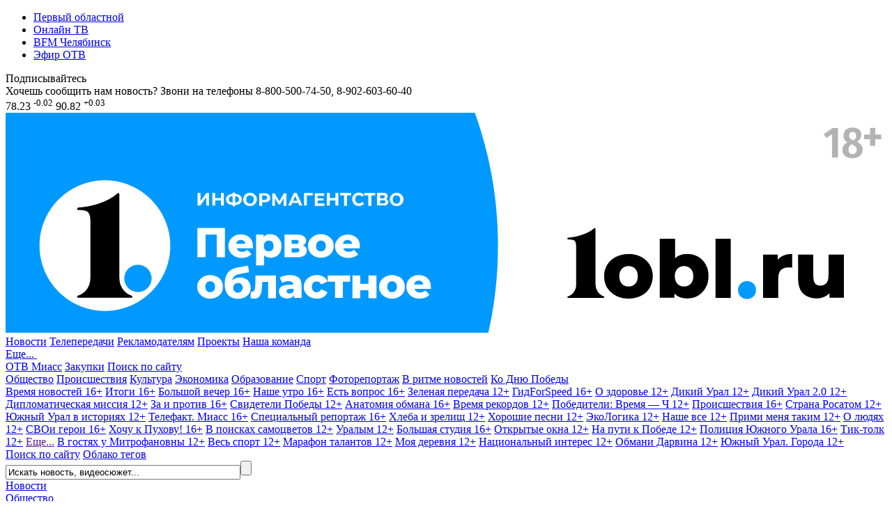

--- FILE ---
content_type: text/html; charset=UTF-8
request_url: https://www.1obl.ru/news/o-lyudyakh/vse-rodilnye-doma-chelyabinska-proveryat-na-nalichie-svyazi-s-kpp-posle-rodov-u-shlagbauma/
body_size: 25456
content:
<!DOCTYPE html>
<html xmlns="http://www.w3.org/1999/xhtml" lang="ru">
<head>
    
		
        <script type="text/javascript">!function () {
            var t = document.createElement("script");
            t.type = "text/javascript", t.async = !0, t.src = "https://vk.com/js/api/openapi.js?169", t.onload = function () {
                VK.Retargeting.Init("VK-RTRG-1140907-5H3x5"), VK.Retargeting.Hit()
            }, document.head.appendChild(t)
        }();</script>
    <noscript><img src="https://vk.com/rtrg?p=VK-RTRG-1140907-5H3x5" style="position:fixed; left:-999px;" alt=""/></noscript>
    

    
    <link rel="shortcut icon" href="/favicon.ico" type="image/x-icon">
    <link rel="apple-touch-icon" href="/apple-touch-icon.png">
    <link rel="icon" type="image/png" sizes="32x32" href="/favicon-32x32.png">
    <link rel="icon" type="image/png" sizes="16x16" href="/favicon-16x16.png">
    <link rel="mask-icon" href="/safari-pinned-tab.svg" color="#e31e24">
    <link rel="manifest" href="/manifest.json">
    <link rel="alternate" type="application/rss+xml" title="Главные новости Челябинской области - «Первый областной»"
          href="/rss/"/>


        <link rel="preconnect" href="https://fonts.googleapis.com">
    <link rel="preconnect" href="https://fonts.gstatic.com" crossorigin>
    <link href="https://fonts.googleapis.com/css2?family=Fira+Sans+Condensed:ital,wght@0,100;0,200;0,300;0,400;0,500;0,600;0,700;0,800;0,900;1,100;1,200;1,300;1,400;1,500;1,600;1,700;1,800;1,900&family=Montserrat:ital,wght@0,100;0,200;0,300;0,400;0,500;0,600;0,700;0,800;0,900;1,100;1,200;1,300;1,400;1,500;1,600;1,700;1,800;1,900&display=swap" rel="stylesheet">
    
    <title>43 родильных дома области проверят на наличие связи с КПП после родов у шлагбаума в Челябинске</title>
    <meta name="yandex-verification" content="25f0ce8b5a12a551"/>
    <meta name="yandex-verification" content="76b3fd4c5eb74af4"/>
    <meta name="google-site-verification" content="c0I19srogbglt1bdyVT-jKtDtatuRFw4043EkhnYEq0"/>
    <meta name="theme-color" content="#ffffff">

    <meta name="verify-admitad" content="6b05b05e0c"/>

	<meta http-equiv="Content-Type" content="text/html; charset=UTF-8" />
<meta name="keywords" content="роддом, проверка, роды, увольнение, ребенок" />
<meta name="description" content="Как выяснили прокуроры и минздрав, охранник не мог связаться с приемным покоем из-за отсутствия технических средств." />
<link rel="canonical" href="https://www.1obl.ru/news/o-lyudyakh/vse-rodilnye-doma-chelyabinska-proveryat-na-nalichie-svyazi-s-kpp-posle-rodov-u-shlagbauma/" />
<link href="/local/templates/1obl_2017/components/bitrix/news/news/bitrix/news.detail/.default/style.css?16284878942758" type="text/css"  rel="stylesheet" />
<link href="/local/templates/1obl_2017/components/bitrix/news.list/zenBlock4x/style.css?1627547440957" type="text/css"  rel="stylesheet" />
<link href="/local/templates/1obl_2017/components/bitrix/news.list/zenBlockMain/style.css?16281438431412" type="text/css"  rel="stylesheet" />
<link href="/local/js/bxweb/uikit/dist/cookies_consent.css?1666074572810" type="text/css"  data-template-style="true"  rel="stylesheet" />
<link href="/local/templates/1obl_2017/css/grid.min.css?161666843752266" type="text/css"  data-template-style="true"  rel="stylesheet" />
<link href="/local/templates/1obl_2017/css/bootstrap-4-utilities.min.css?161666843711057" type="text/css"  data-template-style="true"  rel="stylesheet" />
<link href="/local/templates/1obl_2017/css/bootstrap-pagination.css?16166684371828" type="text/css"  data-template-style="true"  rel="stylesheet" />
<link href="/local/templates/1obl_2017/css/additional.css?166573515814003" type="text/css"  data-template-style="true"  rel="stylesheet" />
<link href="/local/templates/1obl_2017/css/icons/style.css?16166684371176" type="text/css"  data-template-style="true"  rel="stylesheet" />
<link href="/local/templates/1obl_2017/css/video-js.min.css?161666843737887" type="text/css"  data-template-style="true"  rel="stylesheet" />
<link href="/local/templates/1obl_2017/css/videoJsTheme1oblRu.css?1616668437797" type="text/css"  data-template-style="true"  rel="stylesheet" />
<link href="/local/templates/1obl_2017/css/videojs-overlay.css?16166684371399" type="text/css"  data-template-style="true"  rel="stylesheet" />
<link href="/local/templates/1obl_2017/css/owl.carousel.min.css?16166684372941" type="text/css"  data-template-style="true"  rel="stylesheet" />
<link href="/local/templates/1obl_2017/css/owl.theme.default.css?16276237251632" type="text/css"  data-template-style="true"  rel="stylesheet" />
<link href="/local/templates/1obl_2017/css/font-awesome.min.css?161666843731004" type="text/css"  data-template-style="true"  rel="stylesheet" />
<link href="/local/templates/1obl_2017/css/jquery.fancybox3.css?161666843713708" type="text/css"  data-template-style="true"  rel="stylesheet" />
<link href="/local/templates/1obl_2017/components/bitrix/menu/cross-domain/style.css?1616668436603" type="text/css"  data-template-style="true"  rel="stylesheet" />
<link href="/local/templates/1obl_2017/components/bitrix/news.list/currency_informer/style.css?1616668436437" type="text/css"  data-template-style="true"  rel="stylesheet" />
<link href="/local/templates/1obl_2017/components/bitrix/system.pagenavigation/.default/style.css?1627623725529" type="text/css"  data-template-style="true"  rel="stylesheet" />
<link href="/local/templates/1obl_2017/components/bitrix/menu/main_menu/style.css?16231453461395" type="text/css"  data-template-style="true"  rel="stylesheet" />
<link href="/local/templates/1obl_2017/components/bitrix/search.title/search_top/style.css?16166684363268" type="text/css"  data-template-style="true"  rel="stylesheet" />
<link href="/local/templates/1obl_2017/components/bitrix/breadcrumb/schemaOrg/style.css?1616668436722" type="text/css"  data-template-style="true"  rel="stylesheet" />
<link href="/local/templates/1obl_2017/components/bitrix/menu/footer_menu/style.css?1616668436386" type="text/css"  data-template-style="true"  rel="stylesheet" />
<link href="/local/templates/1obl_2017/styles.css?1627543665853" type="text/css"  data-template-style="true"  rel="stylesheet" />
<link href="/local/templates/1obl_2017/template_styles.css?167082754718476" type="text/css"  data-template-style="true"  rel="stylesheet" />
<script type="text/javascript">if(!window.BX)window.BX={};if(!window.BX.message)window.BX.message=function(mess){if(typeof mess==='object'){for(let i in mess) {BX.message[i]=mess[i];} return true;}};</script>
<script type="text/javascript">(window.BX||top.BX).message({'JS_CORE_LOADING':'Загрузка...','JS_CORE_NO_DATA':'- Нет данных -','JS_CORE_WINDOW_CLOSE':'Закрыть','JS_CORE_WINDOW_EXPAND':'Развернуть','JS_CORE_WINDOW_NARROW':'Свернуть в окно','JS_CORE_WINDOW_SAVE':'Сохранить','JS_CORE_WINDOW_CANCEL':'Отменить','JS_CORE_WINDOW_CONTINUE':'Продолжить','JS_CORE_H':'ч','JS_CORE_M':'м','JS_CORE_S':'с','JSADM_AI_HIDE_EXTRA':'Скрыть лишние','JSADM_AI_ALL_NOTIF':'Показать все','JSADM_AUTH_REQ':'Требуется авторизация!','JS_CORE_WINDOW_AUTH':'Войти','JS_CORE_IMAGE_FULL':'Полный размер'});</script>

<script type="text/javascript" src="/bitrix/js/main/core/core.js?1669701831488274"></script>

<script>BX.setJSList(['/bitrix/js/main/core/core_ajax.js','/bitrix/js/main/core/core_promise.js','/bitrix/js/main/polyfill/promise/js/promise.js','/bitrix/js/main/loadext/loadext.js','/bitrix/js/main/loadext/extension.js','/bitrix/js/main/polyfill/promise/js/promise.js','/bitrix/js/main/polyfill/find/js/find.js','/bitrix/js/main/polyfill/includes/js/includes.js','/bitrix/js/main/polyfill/matches/js/matches.js','/bitrix/js/ui/polyfill/closest/js/closest.js','/bitrix/js/main/polyfill/fill/main.polyfill.fill.js','/bitrix/js/main/polyfill/find/js/find.js','/bitrix/js/main/polyfill/matches/js/matches.js','/bitrix/js/main/polyfill/core/dist/polyfill.bundle.js','/bitrix/js/main/core/core.js','/bitrix/js/main/polyfill/intersectionobserver/js/intersectionobserver.js','/bitrix/js/main/lazyload/dist/lazyload.bundle.js','/bitrix/js/main/polyfill/core/dist/polyfill.bundle.js','/bitrix/js/main/parambag/dist/parambag.bundle.js']);
</script>
<script type="text/javascript">(window.BX||top.BX).message({'LANGUAGE_ID':'ru','FORMAT_DATE':'DD.MM.YYYY','FORMAT_DATETIME':'DD.MM.YYYY HH:MI:SS','COOKIE_PREFIX':'BITRIX_SM','SERVER_TZ_OFFSET':'18000','UTF_MODE':'Y','SITE_ID':'s1','SITE_DIR':'/','USER_ID':'','SERVER_TIME':'1764565153','USER_TZ_OFFSET':'0','USER_TZ_AUTO':'Y','bitrix_sessid':'d85bab778682cecf1b0b6fef15521375'});</script>


<script type="text/javascript" src="/bitrix/js/ui/dexie/dist/dexie3.bundle.js?1663984293188902"></script>
<script type="text/javascript" src="/bitrix/js/main/core/core_ls.js?161666835710430"></script>
<script type="text/javascript" src="/bitrix/js/main/core/core_fx.js?161666835816888"></script>
<script type="text/javascript" src="/bitrix/js/main/core/core_frame_cache.js?166398409917069"></script>
<meta property="og:image" content="https://media-1obl-ru.storage.yandexcloud.net/resize_cache/1219224/83132dad08c79bfbcc1d891fdcdbb658/fakemodule/84b/84b4cd1d5bd831db7c9c1bb3dde62da7/0f425271371f43ccbb96e1b3313841e3.jpg" />
<meta property="og:image:width" content="1024" />
<meta property="og:image:height" content="768" />
<meta property="og:title" content="43 родильных дома области проверят на наличие связи с КПП после родов у шлагбаума в Челябинске" />
<meta property="og:description" content="Как выяснили прокуроры и минздрав, охранник не мог связаться с приемным покоем из-за отсутствия технических средств." />
<meta property="og:url" content="https://www.1obl.ru/news/o-lyudyakh/vse-rodilnye-doma-chelyabinska-proveryat-na-nalichie-svyazi-s-kpp-posle-rodov-u-shlagbauma/" />
<meta property="og:type" content="article" />
<link rel="alternate" media="only screen and (max-width: 640px)" href="https://m.1obl.ru/news/o-lyudyakh/vse-rodilnye-doma-chelyabinska-proveryat-na-nalichie-svyazi-s-kpp-posle-rodov-u-shlagbauma/">



<script type="text/javascript" src="/local/js/bxweb/uikit/dist/cookies_consent.js?17624117825139"></script>
<script type="text/javascript" src="/local/templates/1obl_2017/js/jquery-3.1.1.min.js?161666843686713"></script>
<script type="text/javascript" src="/local/templates/1obl_2017/js/jquery.lazyload.min.js?16166684363382"></script>
<script type="text/javascript" src="/local/templates/1obl_2017/js/main.js?17315610471968"></script>
<script type="text/javascript" src="/local/templates/1obl_2017/js/smoothScroll.js?1616668436485"></script>
<script type="text/javascript" src="/local/templates/1obl_2017/js/jquery.lazy.min.js?16166684365024"></script>
<script type="text/javascript" src="/local/templates/1obl_2017/js/video.min.js?1616668436487759"></script>
<script type="text/javascript" src="/local/templates/1obl_2017/js/video-lang.js?16166684362035"></script>
<script type="text/javascript" src="/local/templates/1obl_2017/js/videojs-playlist.min.js?16166684365353"></script>
<script type="text/javascript" src="/local/templates/1obl_2017/js/videojs-overlay.min.js?16166684369654"></script>
<script type="text/javascript" src="/local/templates/1obl_2017/js/Youtube.min.js?161666843613909"></script>
<script type="text/javascript" src="/local/templates/1obl_2017/js/owl.carousel.min.js?161666843642772"></script>
<script type="text/javascript" src="/local/templates/1obl_2017/js/jquery.stickyelement.min.js?16166684364258"></script>
<script type="text/javascript" src="/local/templates/1obl_2017/js/jquery.fancybox3.min.js?161666843641845"></script>
<script type="text/javascript" src="/local/templates/1obl_2017/components/bitrix/menu/main_menu/script.js?1616668436250"></script>
<script type="text/javascript" src="/bitrix/components/bitrix/search.title/script.js?16166684239847"></script>
<script type="text/javascript" src="/local/templates/1obl_2017/js/jquery.adaptive-backgrounds.js?16166684367419"></script>
<script type="text/javascript">var _ba = _ba || []; _ba.push(["aid", "9f027da80943221947284008c748b90f"]); _ba.push(["host", "www.1obl.ru"]); (function() {var ba = document.createElement("script"); ba.type = "text/javascript"; ba.async = true;ba.src = (document.location.protocol == "https:" ? "https://" : "http://") + "bitrix.info/ba.js";var s = document.getElementsByTagName("script")[0];s.parentNode.insertBefore(ba, s);})();</script>



					
	

			
	
		
					

	
		
		

	
			
	
	
	
	
		
	

    <script src="https://yastatic.net/pcode/adfox/loader.js" crossorigin="anonymous"></script>

    <script>window.yaContextCb = window.yaContextCb || []</script>
    <script src="https://yandex.ru/ads/system/context.js" async></script>


</head>
<body>
<div class="crossdomain-menu-line container-blue">
    <div class="container-in container-blue">
        <div class="f-left">
			<!--'start_frame_cache_LkGdQn'-->
<ul class="cross-domain-menu">

			<li><a href="/" class="cdm-selected">Первый областной</a></li>
		
			<li><a href="https://1obl.tv">Онлайн ТВ</a></li>
		
			<li><a href="https://bfm74.ru/">BFM Челябинск</a></li>
		
			<li><a href="/otv-online/">Эфир ОТВ</a></li>
		

</ul>
<!--'end_frame_cache_LkGdQn'-->        </div>
        <div class="f-right">
            <div class="our-social-group">

                <div class="osg-text">
                    Подписывайтесь
                </div>

                <div class="osg-link">

					
                    <a href="https://vk.com/otvchel" target="_blank" title="ВКонтакте" class="osg-active-vk">
                        <i class="fa fa-vk f-s-23" aria-hidden="true"></i>
                    </a>
                    
                    <a href="http://ok.ru/group/52467112149171" target="_blank" title="Одноклассники"
                       class="osg-active-ok">
                        <i class="fa fa-odnoklassniki" aria-hidden="true"></i>
                    </a>

                    										<a href="https://t.me/odinobl" target="_blank" title="Telegram" class="osg-active-tl">
						<i class="fa fa-telegram" aria-hidden="true"></i>
					</a>

                </div>

            </div>
        </div>
        <div class="clear"></div>
    </div>
</div>

<div class="onheader-cont-block">
    <div class="container-in marg-t-10">
        <div class="container-block">

            <div class="f-left">
                <div class="header-phone">Хочешь сообщить нам новость? Звони на телефоны <span class="hp-phone">8-800-500-74-50</span>, <span class="hp-phone">8-902-603-60-40</span></div>
            </div>

            <div class="f-right">
				<!--'start_frame_cache_7DqYyc'--><div class="currency-widget-list">

			<span class="currency-widget-item" id="bx_3218110189_172706">

<span class="currency-widget-item-name">
<i class="fa fa-usd" aria-hidden="true"></i>
</span>


<span class="currency-widget-item-value">
78.23</span>
			<sup class="currency-widget-item-delta delta-minus">
-0.02</sup>


</span>
			<span class="currency-widget-item" id="bx_3218110189_172707">

<span class="currency-widget-item-name">
<i class="fa fa-eur" aria-hidden="true"></i>
</span>


<span class="currency-widget-item-value">
90.82</span>
			<sup class="currency-widget-item-delta delta-plus">
+0.03</sup>


</span>
	</div>
<!--'end_frame_cache_7DqYyc'-->            </div>

            <div class="f-right">
				            </div>


            <div class="clear"></div>

        </div>
    </div>
</div>

<div class="head-cont-block">
    <div class="container-in marg-t-10">
        <div class="container-block">
            <div class="logo-block f-left">

				
                <a href="/"><img src="/local/templates/1obl_2017/images/logo_17_06_25.svg" alt="На главную"/></a>
            </div>
            <div class="head-banner-block f-right">

                <!--AdFox START-->
                <!--yandex_ro1obl-->
                <!--Площадка: 1obl.ru / Все страницы / Баннер в шапке 728х90-->
                <!--Категория: <не задана>-->
                <!--Тип баннера: 728х90-->
                <div id="adfox_16684071180537346" style="width: 728px;"></div>
                <script>
                    window.yaContextCb.push(()=>{
                        Ya.adfoxCode.create({
                            ownerId: 291343,
                            containerId: 'adfox_16684071180537346',
                            params: {
                                p1: 'cwgnl',
                                p2: 'hiuu'
                            }
                        })
                    })
                </script>

            </div>
            <div class="clear"></div>
            <div class="main-menu-container">
				<!--'start_frame_cache_XEVOpk'-->


	
    <div class="main-menu-block">
		                <a class="m-m-item m-m-item-active"  data-itemid="0"                    href="/news/">Новости</a>
																							                <a class="m-m-item "  data-itemid="10"                    href="/tv/">Телепередачи</a>
																																																																													                <a class="m-m-item "                    href="/reklama/">Рекламодателям</a>
					                <a class="m-m-item "                    href="https://specproject.bitrix24.site/">Проекты</a>
					                <a class="m-m-item "                    href="/nasha-komanda/">Наша команда</a>
															
		
		            <div class="m-m-more-parent">
                <a class="m-m-item " href="javascript:void(0);">Еще...&nbsp;<span
                            class=" str-down str-more"><i class="fa fa-caret-down" aria-hidden="true"></i></span><span
                            class=" str-up str-more"><i
                                class="fa fa-caret-up" aria-hidden="true"></i></span></a>

                <div class="m-m-more-block">
																																																																																																																																																																																																																																																															
                            <a class="m-m-item "                                href="https://miass.1obl.ru/">ОТВ Миасс</a>

											
                            <a class="m-m-item "                                href="/zakupki/">Закупки</a>

											
                            <a class="m-m-item "  data-itemid="59"                                href="/search/">Поиск по сайту</a>

																					                </div>
            </div>
		
    </div>

	
		
		

		            <div class="main-menu-children mmc-visible" id="menu-chld-0">
		
		
		            <a class="m-m-children m-m-children-active"
               href="/news/o-lyudyakh/">Общество</a>
		

		
		
		            <a class="m-m-children "
               href="/news/proisshestviya/">Происшествия</a>
		

		
		
		            <a class="m-m-children "
               href="/news/kultura/">Культура</a>
		

		
		
		            <a class="m-m-children "
               href="/news/ekonomika/">Экономика</a>
		

		
		
		            <a class="m-m-children "
               href="/news/nauka/">Образование</a>
		

		
		
		            <a class="m-m-children "
               href="/news/sport/">Спорт</a>
		

		
		
		            <a class="m-m-children "
               href="/news/fotoreportazh/">Фоторепортаж</a>
		

		
		
		            <a class="m-m-children "
               href="/news/v-ritme-novostey/">В ритме новостей</a>
		

		
		
		            <a class="m-m-children "
               href="/news/ko-dnyu-velikoy-pobedy/">Ко Дню Победы </a>
		

		
		
			
            </div>
		
		

		            <div class="main-menu-children " id="menu-chld-10">
		
		
		            <a class="m-m-children "
               href="/tv/vremya-novostey/">Время новостей 16+</a>
		

		
		
		            <a class="m-m-children "
               href="/tv/vremya-novostey-itogi/">Итоги 16+</a>
		

		
		
		            <a class="m-m-children "
               href="/tv/bolshoy-vecher-16/">Большой вечер 16+</a>
		

		
		
		            <a class="m-m-children "
               href="/tv/nashe-utro/">Наше утро 16+</a>
		

		
		
		            <a class="m-m-children "
               href="/tv/est-vopros/">Есть вопрос 16+</a>
		

		
		
		            <a class="m-m-children "
               href="/tv/zelenaya-peredacha/">Зеленая передача 12+</a>
		

		
		
		            <a class="m-m-children "
               href="/tv/gidforspeed/">ГидForSpeed 16+</a>
		

		
		
		            <a class="m-m-children "
               href="/tv/o-zdorove/">О здоровье 12+</a>
		

		
		
		            <a class="m-m-children "
               href="/tv/dikiy-ural/">Дикий Урал 12+</a>
		

		
		
		            <a class="m-m-children "
               href="/tv/dikiy-ural-2-0/">Дикий Урал 2.0 12+</a>
		

		
		
		            <a class="m-m-children "
               href="/tv/diplomaticheskaya-missiya/">Дипломатическая миссия 12+</a>
		

		
		
		            <a class="m-m-children "
               href="/tv/za-i-protiv/">За и против 16+</a>
		

		
		
		            <a class="m-m-children "
               href="/tv/svideteli-pobedy/">Свидетели Победы 12+</a>
		

		
		
		            <a class="m-m-children "
               href="/tv/anatomiya-obmana/">Анатомия обмана 16+</a>
		

		
		
		            <a class="m-m-children "
               href="/tv/vremya-rekordov/">Время рекордов 12+</a>
		

		
		
		            <a class="m-m-children "
               href="/tv/pobediteli-vremya-ch/">Победители: Время — Ч 12+</a>
		

		
		
		            <a class="m-m-children "
               href="/tv/proisshestviya/">Происшествия 16+</a>
		

		
		
		            <a class="m-m-children "
               href="/tv/strana-rosatom/">Страна Росатом 12+</a>
		

		
		
		            <a class="m-m-children "
               href="/tv/yuzhnyy-ural-v-istoriyakh/">Южный Урал в историях 12+</a>
		

		
		
		            <a class="m-m-children "
               href="/tv/vremya-novostey-miass/">Телефакт. Миасс 16+</a>
		

		
		
		            <a class="m-m-children "
               href="/tv/spetsialnyy-reportazh/">Специальный репортаж 16+</a>
		

		
		
		            <a class="m-m-children "
               href="/tv/khleba-i-zrelishch/">Хлеба и зрелищ 12+</a>
		

		
		
		            <a class="m-m-children "
               href="/tv/khoroshie-pesni/">Хорошие песни 12+</a>
		

		
		
		            <a class="m-m-children "
               href="/tv/ekologika/">ЭкоЛогика 12+</a>
		

		
		
		            <a class="m-m-children "
               href="/tv/nashe-vse/">Наше все 12+</a>
		

		
		
		            <a class="m-m-children "
               href="/tv/primi-menya-takim/">Прими меня таким 12+</a>
		

		
		
		            <a class="m-m-children "
               href="/tv/o-lyudyakh/">О людях 12+</a>
		

		
		
		            <a class="m-m-children "
               href="/tv/svoi-geroi/">СВОи герои 16+</a>
		

		
		
		            <a class="m-m-children "
               href="/tv/khochu-k-pukhovu/">Хочу к Пухову! 16+</a>
		

		
		
		            <a class="m-m-children "
               href="/tv/v-poiskakh-samotsvetov/">В поисках самоцветов 12+</a>
		

		
		
		            <a class="m-m-children "
               href="/tv/uralym/">Уралым 12+</a>
		

		
		
		            <a class="m-m-children "
               href="/tv/bolshaya-studiya/">Большая студия 16+</a>
		

		
		
		            <a class="m-m-children "
               href="/tv/otkrytye-okna/">Открытые окна 12+</a>
		

		
		
		            <a class="m-m-children "
               href="/tv/na-puti-k-pobede/">На пути к Победе 12+</a>
		

		
		
		            <a class="m-m-children "
               href="/tv/politsiya-yuzhnogo-urala/">Полиция Южного Урала 16+</a>
		

		
		
		            <a class="m-m-children "
               href="/tv/tik-tolk/">Тик-толк 12+</a>
		

		
		
			                <a class="m-m-children m-m-archive-parent" data-archiveid="10"
                   href="">Еще...</a>
				                    <a class="m-m-children m-m-archive m-m-archiveid-10 "
                       href="/tv/iskra-kamina/">В гостях у Митрофановны 12+</a>
					                    <a class="m-m-children m-m-archive m-m-archiveid-10 "
                       href="/tv/sport/">Весь спорт 12+</a>
					                    <a class="m-m-children m-m-archive m-m-archiveid-10 "
                       href="/tv/marafon-talantov/">Марафон талантов 12+</a>
					                    <a class="m-m-children m-m-archive m-m-archiveid-10 "
                       href="/tv/moya-derevnya/">Моя деревня 12+</a>
					                    <a class="m-m-children m-m-archive m-m-archiveid-10 "
                       href="/tv/natsionalnyy-interes/">Национальный интерес 12+</a>
					                    <a class="m-m-children m-m-archive m-m-archiveid-10 "
                       href="/tv/obmani-darvina/">Обмани Дарвина 12+</a>
					                    <a class="m-m-children m-m-archive m-m-archiveid-10 "
                       href="/tv/yuzhnyy-ural-goroda/">Южный Урал. Города 12+</a>
					
            </div>
		
		

		
		
		

		
		
		

		
		
		

		
		
		

		
		
		

		            <div class="main-menu-children " id="menu-chld-59">
		
		
		            <a class="m-m-children "
               href="/search/">Поиск по сайту</a>
		

		
		
		            <a class="m-m-children "
               href="/search/oblako-tegov/">Облако тегов</a>
		

		
    </div>

<!--'end_frame_cache_XEVOpk'-->
                <div class="small-search">
						<div id="title-search">
	<form action="/search/index.php">
		<input class="input" id="title-search-input" type="text" name="q" value="Искать новость, видеосюжет..." onblur="if(this.value=='') this.value='Искать новость, видеосюжет...';" onfocus="if(this.value=='Искать новость, видеосюжет...') this.value='';" size="40" maxlength="50" autocomplete="off" /><input class="submit" name="s" type="submit" value="" />
	</form>
	</div>
<script>
	BX.ready(function(){
		new JCTitleSearch({
			'AJAX_PAGE' : '/news/o-lyudyakh/vse-rodilnye-doma-chelyabinska-proveryat-na-nalichie-svyazi-s-kpp-posle-rodov-u-shlagbauma/',
			'CONTAINER_ID': 'title-search',
			'INPUT_ID': 'title-search-input',
			'MIN_QUERY_LEN': 2
		});
	});
</script>
                </div>

            </div>
        </div>
    </div>
</div>







<link href="/bitrix/css/main/font-awesome.css?161666843428777" type="text/css" rel="stylesheet" />
<div class="container-in"><div class="bx-breadcrumb d-none d-md-block text-truncate" itemscope itemtype="http://schema.org/BreadcrumbList">
				<div class="bx-breadcrumb-item" id="bx_breadcrumb_0" itemprop="itemListElement" itemscope itemtype="http://schema.org/ListItem">
					
					<a href="https://www.1obl.ru/news/" title="Новости" itemprop="item">
						<span itemprop="name">Новости</span>
					</a>
					<meta itemprop="position" content="1" />
				</div>
				<div class="bx-breadcrumb-item" id="bx_breadcrumb_1" itemprop="itemListElement" itemscope itemtype="http://schema.org/ListItem">
					<i class="fa fa-angle-right"></i>
					<a href="https://www.1obl.ru/news/o-lyudyakh/" title="Общество" itemprop="item">
						<span itemprop="name">Общество</span>
					</a>
					<meta itemprop="position" content="2" />
				</div>
				<div class="bx-breadcrumb-item" itemprop="itemListElement" itemscope itemtype="http://schema.org/ListItem">
					<i class="fa fa-angle-right"></i>
					<span itemid="https://www.1obl.ru/news/o-lyudyakh/vse-rodilnye-doma-chelyabinska-proveryat-na-nalichie-svyazi-s-kpp-posle-rodov-u-shlagbauma/" itemtype="http://schema.org/Thing" itemscope itemprop="item" > 
					<span itemprop="name">43 родильных дома области проверят на наличие связи с КПП после родов у шлагбаума в Челябинске</span>
					</span>
					<meta itemprop="position" content="3" />
					
				</div><div style="clear:both"></div></div></div>

<div class="main-cont-block">
    <div class="container-in st-block">

<div class="center-bliock marg-t-10 " itemscope itemtype="http://schema.org/NewsArticle">

	<div class="backgroundWhite px-4 pt-3 pb-2">
		<!-- Текст новости -->
		

<div class="newsDetail">

    <meta itemprop="identifier" content="149918">
    <meta itemprop="datePublished" content="2015-07-09T19:22:27+05:00"/>
    <meta itemprop="dateModified" content="2015-07-11T15:53:12+05:00"/>
    <meta itemscope itemprop="mainEntityOfPage" itemType="https://schema.org/WebPage"
          itemid="https://www.1obl.ru/news/o-lyudyakh/vse-rodilnye-doma-chelyabinska-proveryat-na-nalichie-svyazi-s-kpp-posle-rodov-u-shlagbauma/" content="https://www.1obl.ru/news/o-lyudyakh/vse-rodilnye-doma-chelyabinska-proveryat-na-nalichie-svyazi-s-kpp-posle-rodov-u-shlagbauma/"/>

    <div itemprop="publisher" itemscope itemtype="https://schema.org/Organization" class="hidden-block">

	<div itemprop="logo" itemscope itemtype="https://schema.org/ImageObject">
		<link itemprop="url image"
			  href="https://www.1obl.ru/local/templates/1obl_2017/images/logo_amp.png">
		<meta itemprop="width" content="290">
		<meta itemprop="height" content="60">
	</div>

	<meta itemprop="name" content="Первый областной">
	<meta itemprop="telephone" content="8-800-500-74-50">

	<div itemprop="address" itemscope itemtype="http://schema.org/PostalAddress">
		<meta itemprop="streetAddress" content="пл. Революции, д. 4">
		<meta itemprop="addressLocality" content="Челябинск">
		<meta itemprop="addressRegion" content="Челябинская область">
		<meta itemprop="addressCountry" content="Россия">
		<meta itemprop="postalCode" content="454113">
	</div>

</div>
            <div itemprop="about" itemscope itemtype="https://schema.org/Thing">
            
                            <meta itemprop="name" content="роддом">
                            <meta itemprop="name" content="проверка">
                            <meta itemprop="name" content="роды">
                            <meta itemprop="name" content="увольнение">
                            <meta itemprop="name" content="ребенок">
            
        </div>
    
    <div itemprop="image" itemscope itemtype="https://schema.org/ImageObject">
        <link itemprop="url image" href="https://www.1obl.ruhttps://media-1obl-ru.storage.yandexcloud.net/resize_cache/1219224/149654922413b915fac2096ad9840a34/fakemodule/84b/84b4cd1d5bd831db7c9c1bb3dde62da7/0f425271371f43ccbb96e1b3313841e3.jpg">
        <meta itemprop="width" content="1000">
        <meta itemprop="height" content="563">
    </div>

    <div class="mb-1">
        <h1 itemprop="headline">43 родильных дома области проверят на наличие связи с КПП после родов у шлагбаума в Челябинске</h1>
    </div>

    <div class="subheader mb-3" itemprop="alternativeHeadline">
        Как выяснили прокуроры и минздрав, охранник не мог связаться с приемным покоем из-за отсутствия технических средств.    </div>

    <div class="newsMediaContainer articleWithInfo">
        
        <img
                data-src="https://media-1obl-ru.storage.yandexcloud.net/resize_cache/1219224/149654922413b915fac2096ad9840a34/fakemodule/84b/84b4cd1d5bd831db7c9c1bb3dde62da7/0f425271371f43ccbb96e1b3313841e3.jpg"
                src="[data-uri]"
                alt="43 родильных дома области проверят на наличие связи с КПП после родов у шлагбаума в Челябинске"
                title="43 родильных дома области проверят на наличие связи с КПП после родов у шлагбаума в Челябинске"
                class="img-fluid w-100 lazyImage imageBlur"
        />

        
    </div>

    <div class="d-flex row mx-0 py-1 newsDateLine">
        <div class="col-6 col-md-4 col-xl-4 pl-0 align-self-center">
            <div class="pl-2 textTypeSecond">
                <!--'start_frame_cache_IjWcdm'-->                09.07.2015                <!--'end_frame_cache_IjWcdm'-->            </div>
            <div class="pl-2 textTypeSecond blackLink" itemprop="author" itemscope itemtype="http://schema.org/Person">
                                    <span itemprop="name"><a href="/nasha-komanda/dmitriy-sadylko/">Дмитрий Садылко</a></span>
                            </div>
                    </div>

        <div class="col-6 col-md-4 col-xl-4 align-self-center small text-center text-nowrap text-truncate textTypeSecond">
                    </div>

        <div class="col-6 col-md-4 col-xl-4 pr-0 align-self-center text-right">
            <div class="pr-1 likeBlock">
                            </div>
        </div>
    </div>

    <!-- Блок дополнительных фото -->
        <!-- Конец блока дополнительных фото -->

    <div class="text-justify my-3 articleBody js-mediator-article" itemprop="articleBody">

        
         
<h2>Как выяснили прокуроры и минздрав, охранник не мог связаться с приемным покоем <nobr>из-за</nobr> отсутствия технических средств.</h2>
 
<p>В Челябинске продолжаются проверки, связанные с инцидентом около роддома № 5, где женщина родила у шлагбаума медучреждения. Прокурорская проверка показала, что между пунктом пропуска и приемным покоем нет связи, что и привело к возникновению ситуации. Чтобы подобное не повторилось в другом аналогичном медучреждении, все 43 родильных дома региона проверят на наличие необходимых средств связи.</p>
 
<p>В ходе служебной проверки Горздрав установил, что в роддоме № 5 не было средств связи между КПП и приемным покоем, <nobr>из-за</nobr> чего охранник не мог сообщить акушерке о прибытии готовящейся рожать женщины. Кроме того, в должностных инструкциях сотрудников приемного покоя отсутствовал пункт о необходимости оказания доврачебной помощи, а в приказе медучреждения нет главы о беспрепятственном пропуске автотранспорта на территорию учреждения с пассажиром, нуждающимся в экстренной медицинской помощи. В связи с этим к увольнениям акушерки и охранника прибавились штрафные санкции в виде выговоров руководящему персоналу роддома.</p>
 
<p><i>&mdash; По результатам рассмотрения представления прокурора за грубое нарушение должностных обязанностей, ненадлежащий контроль со стороны руководства учреждения за работой приёмного отделения родильного дома и действия сотрудников, повлекшие за собой снижение доступности оказания медицинской помощи жителям города, приказом и.о. начальника Управления здравоохранения главному врачу больницы, заместителю главного врача по родовспоможению, врачу </i><nobr><i>акушеру-гинекологу</i></nobr><i> и старшей акушерке приёмного отделения родильного дома объявлены выговоры, &mdash;</i> сообщили сайту &laquo;Первый областной&raquo; в прокуратуре региона.</p>
 
<p>В настоящий момент во избежание подобных случаев в других <a href="http://www.1obl.ru/search/?q=роддом" >родильных домах</a> принято решение проверить все южноуральские отделения. Проинспектированы будут как <nobr>контрольно-пропускные</nobr> пункты, так и отделения приемного покоя. Также проверят и документы: должностные инструкции, как и в роддоме № 5 города Челябинска, могут быть изменены.</p>
 
<p><i>&mdash; Фактически 43 учреждения в Челябинской области оказывают медицинскую помощь во время родов, </i>&mdash; отметила заместитель министра здравоохранения Челябинской области Виктория Сахарова. <i>&mdash; В целом по региону принято решение проверить все приемные отделении на предмет оказания экстренной неотложной медицинской помощи, их связь с </i><nobr><i>контрольно-пропускными</i></nobr><i> пунктами и наличие технических возможностей беспрепятственного доступа пациентов на территорию в таких неотложных ситуациях. </i></p>
 
<p>Напомним, инцидент произошел возле здания челябинского роддома № 5 около 2 часов ночи 7 июля. Мужчина привез жену рожать, однако семью не пустила внутрь охрана. В итоге роды прошли прямо в машине перед медицинским учреждением. По данному факту проводят проверки как правоохранительные, так и медицинские ведомства. <nobr>30-летняя</nobr> челябинка Ольга Подрядова позже рассказала о появлении своей дочери на свет. По словам женщины, охрана медучреждения даже не пыталась войти в положение, заявив, что не имеет права пускать на территорию посторонних. <nobr>Из-за</nobr> этого супругу женщины пришлось перелезать через забор, чтобы попасть в приемный покой, но и там ему не помогли. Тогда мужчина вернулся и принял роды у своей жены самостоятельно, действуя на основе опыта просмотра ТВ.</p>
 
<p><i>Фото: cit.press.ru</i> 
  <br />
 </p>
     </div>


</div>





		<!-- Конец текста новости-->

		<!-- Блок-якорь для отображения информации о комментариях-->
		<div id="commentShowAnchor"></div>
		<!-- Конец блока-якоря для отображения информации о комментариях-->

		<!-- Блок "Дополнить новость" -->
		<div class="info infoPrimary text-center fontSize120p mt-4">
    Хочешь сообщить нам новость?<br>
    Звони на телефоны <b>8-800-500-74-50</b>, <b>8-902-603-60-40</b>
</div>


<!--AdFox START-->
<!--yandex_ro1obl-->
<!--Площадка: 1obl.ru / Все страницы / После текста новости (?)-->
<!--Категория: <не задана>-->
<!--Тип баннера: 728х90-->
<div id="adfox_166840719679055706"></div>
<script>
    window.yaContextCb.push(()=>{
        Ya.adfoxCode.create({
            ownerId: 291343,
            containerId: 'adfox_166840719679055706',
            params: {
                p1: 'cwhhg',
                p2: 'hiuu'
            }
        })
    })
</script>

		<!-- Конец блока "Дополнить новость" -->

		<!-- Блок рекламной сети Яндекс (inpage видео) -->
		<div id="inpage_VI-446771-0" class="mb-3"></div>
<script type="text/javascript">
	(function(w, d, n, s, t) {
		w[n] = w[n] || [];
		w[n].push(function() {
			Ya.Context.AdvManager.render({
				blockId: "VI-446771-0",
				renderTo: 'inpage_VI-446771-0',
				inpage: {
				},
			}, function callback (params) {
			});
		});
		t = d.getElementsByTagName("script")[0];
		s = d.createElement("script");
		s.type = "text/javascript";
		s.src = "//an.yandex.ru/system/context.js";
		s.async = true;
		t.parentNode.insertBefore(s, t);
	})(this, this.document, "yandexContextAsyncCallbacks");
</script>		<!-- Конец блока рекламной сети Яндекс (inpage видео) -->
	</div>

    <!-- Блок комментариев -->
				    <!-- Конец блока комментариев -->

	<div class="backgroundWhite px-4 pt-3 pb-0 mt-2">
		<!-- Блок "Читайте также" -->
		
			

    <div class="row">

        
                    <div class="col-12 col-md-12 col-xl-12 mb-3">
                                    <h3 class="h1 headerLine">Читайте также</h3>
                            </div>
                                        <div class="col-12 col-md-6 col-xl-4 mb-4">
                <a href="/news/o-lyudyakh/korrespondent-otv-proverila-gotovnost-roddoma-chelyabinska-prinyat-beremennuyu-bez-skoroy-pomoshchi/" class="cardLink">
                    <div class="h-100 d-flex align-items-end flex-column cardItem cardItemNew color_o-lyudyakh"
                         id="bx_1373509569_150155"
                         >
                        <div class="newsListItemImage w-100">
                            <img
                                    data-src="https://media-1obl-ru.storage.yandexcloud.net/resize_cache/1219224/9367b9185d1c331639f14900dd6161db/fakemodule/84b/84b4cd1d5bd831db7c9c1bb3dde62da7/0f425271371f43ccbb96e1b3313841e3.jpg"
                                    src="[data-uri]"
                                    alt="Корреспондент ОТВ проверила готовность роддома Челябинска принять беременную без скорой помощи"
                                    title="Корреспондент ОТВ проверила готовность роддома Челябинска принять беременную без скорой помощи"
                                    class="img-fluid w-100 lazyImage imageBlur"
                            />
                            <div class="newsListItemMedia p-3 w-100 text-right">
                                                                    <span class="ml-2" style="background-color: #faf8f9">
									<i class="iconFont icon-video textColorDark"></i>
								</span>
                                                            </div>
                            <div class="newsListItemGradient"
                                 style="color: #FFFFFF"></div>
                        </div>
                        <div class="w-100 px-3 pt-2 textColorDark">
                            <div class="cardHeader">
                                Корреспондент ОТВ проверила готовность роддома Челябинска принять беременную без скорой помощи                            </div>
                                                    </div>

                        <div class="textTypeSecond small w-100 mt-auto p-3 pb-3 d-flex justify-content-between textColorDark">
                            <div>
                                <!--'start_frame_cache_iJBuqa'-->                                11.07.2015                                <!--'end_frame_cache_iJBuqa'-->                            </div>
                            <div>Общество</div>
                        </div>

                    </div>
                </a>
            </div>
                                <div class="col-12 col-md-6 col-xl-4 mb-4">
                <a href="/news/o-lyudyakh/v-roddome-kuda-ne-pustili-rozhenitsu-izmenili-dolzhnostnye-instruktsii-dlya-okhrannikov/" class="cardLink">
                    <div class="h-100 d-flex align-items-end flex-column cardItem cardItemNew color_o-lyudyakh"
                         id="bx_1373509569_149899"
                         >
                        <div class="newsListItemImage w-100">
                            <img
                                    data-src="https://media-1obl-ru.storage.yandexcloud.net/resize_cache/1219224/9367b9185d1c331639f14900dd6161db/fakemodule/84b/84b4cd1d5bd831db7c9c1bb3dde62da7/0f425271371f43ccbb96e1b3313841e3.jpg"
                                    src="[data-uri]"
                                    alt="В роддоме, куда не пустили роженицу, изменили должностные инструкции для охранников"
                                    title="В роддоме, куда не пустили роженицу, изменили должностные инструкции для охранников"
                                    class="img-fluid w-100 lazyImage imageBlur"
                            />
                            <div class="newsListItemMedia p-3 w-100 text-right">
                                                            </div>
                            <div class="newsListItemGradient"
                                 style="color: #FFFFFF"></div>
                        </div>
                        <div class="w-100 px-3 pt-2 textColorDark">
                            <div class="cardHeader">
                                В роддоме, куда не пустили роженицу, изменили должностные инструкции для охранников                            </div>
                                                    </div>

                        <div class="textTypeSecond small w-100 mt-auto p-3 pb-3 d-flex justify-content-between textColorDark">
                            <div>
                                <!--'start_frame_cache_wNy1tM'-->                                09.07.2015                                <!--'end_frame_cache_wNy1tM'-->                            </div>
                            <div>Общество</div>
                        </div>

                    </div>
                </a>
            </div>
                                <div class="col-12 col-md-6 col-xl-4 mb-4">
                <a href="/news/o-lyudyakh/ministr-zdravookhraneniya-poruchila-proverit-roddom-ne-pustivshiy-rozhenitsu/" class="cardLink">
                    <div class="h-100 d-flex align-items-end flex-column cardItem cardItemNew color_o-lyudyakh"
                         id="bx_1373509569_149878"
                         >
                        <div class="newsListItemImage w-100">
                            <img
                                    data-src="https://media-1obl-ru.storage.yandexcloud.net/resize_cache/1219224/9367b9185d1c331639f14900dd6161db/fakemodule/84b/84b4cd1d5bd831db7c9c1bb3dde62da7/0f425271371f43ccbb96e1b3313841e3.jpg"
                                    src="[data-uri]"
                                    alt="Министр здравоохранения поручила проверить роддом, не пустивший роженицу"
                                    title="Министр здравоохранения поручила проверить роддом, не пустивший роженицу"
                                    class="img-fluid w-100 lazyImage imageBlur"
                            />
                            <div class="newsListItemMedia p-3 w-100 text-right">
                                                            </div>
                            <div class="newsListItemGradient"
                                 style="color: #FFFFFF"></div>
                        </div>
                        <div class="w-100 px-3 pt-2 textColorDark">
                            <div class="cardHeader">
                                Министр здравоохранения поручила проверить роддом, не пустивший роженицу                            </div>
                                                    </div>

                        <div class="textTypeSecond small w-100 mt-auto p-3 pb-3 d-flex justify-content-between textColorDark">
                            <div>
                                <!--'start_frame_cache_7nI0u4'-->                                09.07.2015                                <!--'end_frame_cache_7nI0u4'-->                            </div>
                            <div>Общество</div>
                        </div>

                    </div>
                </a>
            </div>
        
    </div>

    

				<!-- Конец блока "Читайте также" -->

		<!-- Баннерная зона "Под контентом" -->
		<!--'start_frame_cache_y0XwfU'--><!--'end_frame_cache_y0XwfU'-->	<div class="text-center pb-4">
		<!-- Yandex.RTB R-A-290050-3 -->
<div id="yandex_rtb_R-A-290050-3"></div>
<script type="text/javascript">
	(function(w, d, n, s, t) {
		w[n] = w[n] || [];
		w[n].push(function() {
			Ya.Context.AdvManager.render({
                blockId: "R-A-290050-3",
                renderTo: "yandex_rtb_R-A-290050-3",
                async: true
            });
        });
		t = d.getElementsByTagName("script")[0];
		s = d.createElement("script");
		s.type = "text/javascript";
		s.src = "//an.yandex.ru/system/context.js";
		s.async = true;
		t.parentNode.insertBefore(s, t);
	})(this, this.document, "yandexContextAsyncCallbacks");
</script>	</div>
		<!-- Конец баннерной зоны "Под контентом" -->

	</div>


	<!-- Блок "Новости партнеров" -->
	<div class="backgroundWhite px-4 pt-3 pb-0 mt-2" id="partnerNewsContainer" style="display: none;">
		<div class="row">
			<div class="col-12 col-md-12 col-xl-12 mb-3">
				<h3 class="h1 headerLine">Новости партнеров</h3>
			</div>
		</div>

		<!-- Виджет СМИ2 -->
		<!-- В head сайта один раз подключите библиотеку -->
<script async src="https://jsn.24smi.net/smi.js"></script>

<!-- Код вставки на место отображения виджета -->
<div class="smi24__informer smi24__auto" data-smi-blockid="34643"></div>
<div class="smi24__informer smi24__auto" data-smi-blockid="34644"></div>
<script>(window.smiq = window.smiq || []).push({});</script>		<!-- Конец виджета СМИ2 -->


		<!-- Виджет mediametrics.ru -->
		<div class="row" id="mediametricsBlock">
</div>


<script type="text/javascript">
	//Callback-функция для виджета Медиметрики
	function callbackJsonpMediametrics(data)
	{
		for (let count = 0; count < 4; count++)
		{
			let itemLink = data[count].link.replace("mmet/site_ru", "mmet/1obl_ru");
			let itemImage = data[count].image.replace("/inject/img/", "/inject/img/w_");
			let itemTitle = data[count].title;

			if (itemTitle.length >= 70)
			{
				itemTitle = itemTitle.substring(0, 70);
				let lastIndex = itemTitle.lastIndexOf(" ");
				itemTitle = itemTitle.substring(0, lastIndex) + '...';
			}

			$("#mediametricsBlock").append("<div class=\"col-12 col-md-6 col-xl-3 mb-4\" id=\"mMetrics" + count + "\" style='display: none;'>\n" +
				"\t<a href=\"" + itemLink + "\" target='_blank' class=\"cardLink\">\n" +
				"\t\t<div class=\"h-100 d-flex align-items-end flex-column cardItem\">\n" +
				"\t\t\t<div class=\"newsListItemImage w-100\">\n" +
				"\t\t\t\t<img src=\"" + itemImage + "\" class=\"img-fluid w-100 mediametricsImage\" data-gradient-id=\"mMetrics" + count + "\" cross-origin=\"anonymous\">\n" +
				"\t\t\t\t<div class=\"newsListItemMedia p-3 w-100 text-right\">\n" +
				"\t\t\t\t</div>\n" +
				"\t\t\t\t<div class=\"newsListItemGradient\"></div>\n" +
				"\t\t\t</div>\n" +
				"\t\t\t<div class=\"w-100 px-3 pb-3 p-2\">\n" +
				"\t\t\t\t<div class=\"font-weight-bold brakeLongLine\">" + itemTitle + "</div>\n" +
				"\t\t\t</div>\n" +
				"\t\t</div>\n" +
				"\t</a>\n" +
				"</div>");
		}
	}

	//Получаем данные виджета медиаметрики
	$(function () {
		let sc = document.createElement('script');
		sc.type = 'text/javascript';
		sc.async = true;
		sc.src = '//mediametrics.ru/partner/inject/online.jsonp.ru.js';
		let s = document.getElementsByTagName('script')[0];
		s.parentNode.insertBefore(sc, s);
	});


	$(window).on('load', function () {
		function getAdaptiveBackground()
		{
			//Формируем адаптивный цветной фон для блоков
			$.adaptiveBackground.run({
				selector: '.mediametricsImage',
				parent: ".cardItem",
				shadeVariation: true,
				shadePercentage: 0.05,
				lumaClasses: {
					light: "textColorDark",
					dark: "textColorLight"
				},
				success: function (img, data) {
					//Обработка после успешного завершения
					$("#partnerNewsContainer").fadeIn();

					let gradientItem = img.data("gradient-id");
					$("#" + gradientItem).find(".newsListItemGradient").css("color", data.color);
					$("#" + gradientItem).fadeIn();
				}
			});
		}

		//Получим адаптивный цвет фона с небольшой задержкой
		setTimeout(getAdaptiveBackground, 50);
	});

</script>


		<!-- Конец виджета mediametrics.ru -->

		<!-- Баннерная зона "После комментариев" -->
		<!--'start_frame_cache_2DJmFo'--><!--'end_frame_cache_2DJmFo'-->	<div class="text-center pb-4">
		<!-- Yandex.RTB R-A-290050-2 -->
<div id="yandex_rtb_R-A-290050-2"></div>
	</div>
		<!-- Конец баннерной зоны"После комментариев" -->

	</div>
	<!-- Конец блока "Новости партнеров" -->

	<div class="marg-t-10"></div>

	<div class="marg-t-10"></div>

	<!-- Блок "Последние новости" -->
	<div class="backgroundWhite px-4 pt-3 pb-0 mb-2">

		<!-- Список новостей "Последние новости" -->
		

<!--'start_frame_cache_d42sdq'-->    <div class="row">

        
                    <div class="col-12 col-md-12 col-xl-12 mb-3">
                                    <h3 class="h1 headerLine">Последние новости</h3>
                            </div>
                                        <div class="col-12 col-md-6 col-xl-4 mb-4">
                <a href="/news/o-lyudyakh/sugroby-vysotoy-do-40-sm-vyrastut-v-chelyabinskoy-oblasti-v-dekabre-2025/" class="cardLink">
                    <div class="h-100 d-flex align-items-end flex-column cardItem cardItemNew color_o-lyudyakh"
                         id="bx_3485106786_1120402"
                         >
                        <div class="newsListItemImage w-100">
                            <img
                                    data-src="https://media-1obl-ru.storage.yandexcloud.net/resize_cache/2153605/9367b9185d1c331639f14900dd6161db/iblock/f37/f37429ccd38a1f402b13bc7b95ec45ed/d999be80290fef3acaf82d98108b1ced.jpg"
                                    src="[data-uri]"
                                    alt="Сугробы высотой до 40 см вырастут в Челябинской области в декабре‑2025"
                                    title="Сугробы высотой до 40 см вырастут в Челябинской области в декабре‑2025"
                                    class="img-fluid w-100 lazyImage imageBlur"
                            />
                            <div class="newsListItemMedia p-3 w-100 text-right">
                                                            </div>
                            <div class="newsListItemGradient"
                                 style="color: #FFFFFF"></div>
                        </div>
                        <div class="w-100 px-3 pt-2 textColorDark">
                            <div class="cardHeader">
                                Сугробы высотой до 40 см вырастут в Челябинской области в декабре‑2025                            </div>
                                                    </div>

                        <div class="textTypeSecond small w-100 mt-auto p-3 pb-3 d-flex justify-content-between textColorDark">
                            <div>
                                                                сегодня в 09:41                                                            </div>
                            <div>Общество</div>
                        </div>

                    </div>
                </a>
            </div>
                                <div class="col-12 col-md-6 col-xl-4 mb-4">
                <a href="/news/sport/khokkeynyy-klub-traktor-podpisal-probnyy-kontrakt-s-golkiperom-iz-tyumeni/" class="cardLink">
                    <div class="h-100 d-flex align-items-end flex-column cardItem cardItemNew color_sport"
                         id="bx_3485106786_1120385"
                         >
                        <div class="newsListItemImage w-100">
                            <img
                                    data-src="https://media-1obl-ru.storage.yandexcloud.net/resize_cache/2153594/9367b9185d1c331639f14900dd6161db/iblock/8bb/8bb81ebc5a630f2f322a587be27ecaf9/5a4528c80f7d9280c5162a18f6f8c4e7.jpg"
                                    src="[data-uri]"
                                    alt="Хоккейный клуб «Трактор» отправился на выездные матчи с новым голкипером из Тюмени"
                                    title="Хоккейный клуб «Трактор» отправился на выездные матчи с новым голкипером из Тюмени"
                                    class="img-fluid w-100 lazyImage imageBlur"
                            />
                            <div class="newsListItemMedia p-3 w-100 text-right">
                                                            </div>
                            <div class="newsListItemGradient"
                                 style="color: #FFFFFF"></div>
                        </div>
                        <div class="w-100 px-3 pt-2 textColorDark">
                            <div class="cardHeader">
                                Хоккейный клуб «Трактор» отправился на выездные матчи с новым голкипером из Тюмени                            </div>
                                                    </div>

                        <div class="textTypeSecond small w-100 mt-auto p-3 pb-3 d-flex justify-content-between textColorDark">
                            <div>
                                                                сегодня в 09:08                                                            </div>
                            <div>Спорт</div>
                        </div>

                    </div>
                </a>
            </div>
                                <div class="col-12 col-md-6 col-xl-4 mb-4">
                <a href="/news/o-lyudyakh/nachalo-zimy-na-zigalge-vydalos-samym-bessnezhnym-za-poslednie-5-let/" class="cardLink">
                    <div class="h-100 d-flex align-items-end flex-column cardItem cardItemNew color_o-lyudyakh"
                         id="bx_3485106786_1120377"
                         >
                        <div class="newsListItemImage w-100">
                            <img
                                    data-src="https://media-1obl-ru.storage.yandexcloud.net/resize_cache/2153588/9367b9185d1c331639f14900dd6161db/iblock/55a/55a46f1beb84ff97e4b3b7cc18d01fef/5c8177aa43e6d7674af8b0e8cbd580dd.jpg"
                                    src="[data-uri]"
                                    alt="Начало зимы на Зигальге выдалось самым бесснежным за последние 5 лет"
                                    title="Начало зимы на Зигальге выдалось самым бесснежным за последние 5 лет"
                                    class="img-fluid w-100 lazyImage imageBlur"
                            />
                            <div class="newsListItemMedia p-3 w-100 text-right">
                                                            </div>
                            <div class="newsListItemGradient"
                                 style="color: #FFFFFF"></div>
                        </div>
                        <div class="w-100 px-3 pt-2 textColorDark">
                            <div class="cardHeader">
                                Начало зимы на Зигальге выдалось самым бесснежным за последние 5 лет                            </div>
                                                    </div>

                        <div class="textTypeSecond small w-100 mt-auto p-3 pb-3 d-flex justify-content-between textColorDark">
                            <div>
                                                                сегодня в 08:45                                                            </div>
                            <div>Общество</div>
                        </div>

                    </div>
                </a>
            </div>
        
    </div>

    
<!--'end_frame_cache_d42sdq'-->		<!-- Конец списка новостей "Последние новости" -->

		<!-- Баннерная зона "После материала" -->
		<!--'start_frame_cache_ALOAcH'--><!--'end_frame_cache_ALOAcH'-->	<div class="text-center pb-4">
		<!-- Yandex.RTB R-A-290050-1 -->
<div id="yandex_rtb_R-A-290050-1"></div>
<script type="text/javascript">
	(function(w, d, n, s, t) {
		w[n] = w[n] || [];
		w[n].push(function() {
			Ya.Context.AdvManager.render({
				blockId: "R-A-290050-1",
				renderTo: "yandex_rtb_R-A-290050-1",
				async: true
			});
		});
		t = d.getElementsByTagName("script")[0];
		s = d.createElement("script");
		s.type = "text/javascript";
		s.src = "//an.yandex.ru/system/context.js";
		s.async = true;
		t.parentNode.insertBefore(s, t);
	})(this, this.document, "yandexContextAsyncCallbacks");
</script>
	</div>
		<!-- Конец баннерной зоны "После материала" -->

	</div>
	<!-- Конец блока "Последние новости" -->

</div>


<div class="right-block  marg-t-10" id="rb-sticky">

	<!-- Блок "Баннер справа 1"-->
<!--AdFox START-->
<!--yandex_ro1obl-->
<!--Площадка: 1obl.ru / * / *-->
<!--Тип баннера: 240x400-->
<!--Расположение: середина страницы-->
<div id="adfox_166727745111299810" class="mb-2"></div>
<script>
    window.yaContextCb.push(()=>{
        Ya.adfoxCode.create({
            ownerId: 291343,
            containerId: 'adfox_166727745111299810',
            params: {
                pp: 'h',
                ps: 'dkbv',
                p2: 'hiut'
            }
        })
    })
</script>

<!-- Конец блкоа "Баннер справа 1"-->

<!-- Блок "Онлайн-трансляции" -->


<!--'start_frame_cache_CpmJaV'-->	<div class="row">

		
		
					
			
			<div class="col-12 col-md-12 col-xl-12 mb-2">
				<a href="https://1obl.tv/live/press-konferentsii/pryamaya-liniya-s-gubernatorom-cheloblasti-02-12-25/"  target='_blank' class="cardLink">
					<div class="h-100 d-flex align-items-end flex-column cardItem color_press-konferentsii"
						 id="bx_3099439860_1119612"
						 style="background-color: #485e92">
						<div class="newsListItemImage w-100">
							<img
									data-src="https://media-1obl-ru.storage.yandexcloud.net/resize_cache/2151881/9367b9185d1c331639f14900dd6161db/iblock/b65/b65b8a8987398b60ed85548e2808ae84/71a30794954fd44ca29920a81b9a71d9.jpg"
									src="[data-uri]"
									alt="Прямая линия с губернатором Челябинской области Алексеем Текслером в 2025 году"
									title="Прямая линия с губернатором Челябинской области Алексеем Текслером в 2025 году"
									class="img-fluid w-100 lazyImage imageBlur  newsListItemLive"
							/>
							<div class="newsListItemMedia p-3 w-100 text-right">
															</div>

															<div class="newsListItemLiveBadge px-3">LIVE</div>
							
						</div>
						<div class="w-100 px-3 pt-2 textColorLight">
							<div class="cardHeader">
								Прямая линия с губернатором Челябинской области Алексеем Текслером в 2025 году							</div>
															<div class="mt-2 cardSubheader">
									Присоединяйтесь к трансляции 2 декабря в 12:00								</div>
													</div>

						<div class="textTypeSecond small w-100 mt-auto p-3 pb-3 d-flex justify-content-between  textColorLight">
							<div>
																завтра в 12:00															</div>
							<div>Пресс-конференции</div>
						</div>

					</div>
				</a>
			</div>
			
	</div>

	
<!--'end_frame_cache_CpmJaV'-->


<!-- Конец блока "Онлайн-трансляции" -->


<div class="backgroundWhite px-4 pt-3 pb-3 mb-2">

	<!-- Блок "Связанные видео ОТВ" -->
			
	

	



	<!-- Конец блока "Связанные видео ОТВ" -->

	<!-- Блок "Связанные видео с Онлайн ТВ" -->
	<div class="pt-3">
					
		
		



	</div>
	<!-- Конец блока "Связанные видео с Онлайн ТВ" -->
</div>

<!-- Блок "Баннер справа 2 "-->
<!--AdFox START-->
<!--yandex_ro1obl-->
<!--Площадка: 1obl.ru / Все страницы 1.1 / 2 сквозной правый блок-->
<!--Категория: <не задана>-->
<!--Тип баннера: 240x400-->
<div id="adfox_166909772874249369" class="mb-2"></div>
<script>
    window.yaContextCb.push(()=>{
        Ya.adfoxCode.create({
            ownerId: 291343,
            containerId: 'adfox_166909772874249369',
            params: {
                p1: 'cwjzc',
                p2: 'hiut'
            }
        })
    })
</script>
<!-- Конец блока "Баннер справа 2 "-->

<!-- Блок "Читайте на БФМ" -->
	<div class="backgroundWhite px-4 pt-3 pb-0 mb-2">
		
		



	</div>
<!-- Конец блока "Читайте на БФМ" -->


<!-- Блок "Баннер справа 3 "-->
<!--AdFox START-->
<!--yandex_ro1obl-->
<!--Площадка: 1obl.ru / Все страницы 1.2 / 3 Сквозной правый блок-->
<!--Категория: <не задана>-->
<!--Тип баннера: 240x400-->
<div id="adfox_166910251916633991" class="mb-2"></div>
<script>
    window.yaContextCb.push(()=>{
        Ya.adfoxCode.create({
            ownerId: 291343,
            containerId: 'adfox_166910251916633991',
            params: {
                p1: 'cwjzz',
                p2: 'hiut'
            }
        })
    })
</script>


<!-- Конец блока "Баннер справа 3 "-->


<!-- Блок "Виджет сообщества ВК" -->
<div class="backgroundWhite marg-b-10">
	<script type="text/javascript" src="//vk.com/js/api/openapi.js?143"></script>

	<!-- VK Widget -->
	<div id="vk_groups"></div>
	<script type="text/javascript">
		VK.Widgets.Group("vk_groups", {mode: 3, no_cover: 1, width: "auto"}, 23478272);
	</script>
</div>

<div class="backgroundWhite marg-b-10">
<div id="ok_group_widget"></div>
<script>
    !function (d, id, did, st) {
        var js = d.createElement("script");
        js.src = "https://connect.ok.ru/connect.js";
        js.onload = js.onreadystatechange = function () {
            if (!this.readyState || this.readyState == "loaded" || this.readyState == "complete") {
                if (!this.executed) {
                    this.executed = true;
                    setTimeout(function () {
                        OK.CONNECT.insertGroupWidget(id,did,st);
                    }, 0);
                }
            }};
        d.documentElement.appendChild(js);
    }(document,"ok_group_widget","52467112149171",'{"width":336,"height":233}');
</script>
</div><!-- Конец блока "Виджет сообщества ВК" -->


<!-- Блок "Баннер справа 4"-->
<!--'start_frame_cache_Zg1Ab0'--><!--'end_frame_cache_Zg1Ab0'-->
	<div class="mb-2" style="text-align:center; background-color: #FFFFFF;">
		<!-- Yandex.RTB R-A-290050-8 -->
<div id="yandex_rtb_R-A-290050-8"></div>
<script type="text/javascript">
	(function(w, d, n, s, t) {
		w[n] = w[n] || [];
		w[n].push(function() {
			Ya.Context.AdvManager.render({
				blockId: "R-A-290050-8",
				renderTo: "yandex_rtb_R-A-290050-8",
				async: true
			});
		});
		t = d.getElementsByTagName("script")[0];
		s = d.createElement("script");
		s.type = "text/javascript";
		s.src = "//an.yandex.ru/system/context.js";
		s.async = true;
		t.parentNode.insertBefore(s, t);
	})(this, this.document, "yandexContextAsyncCallbacks");
</script>
	</div>

<!-- Конец блока "Баннер справа 4"-->
</div>
<div class="clear"></div>


<!--AdFox START-->
<!--yandex_ro1obl-->
<!--Площадка: 1obl.ru / Все страницы 1.1 / Нижний блок, рекламный отдел-->
<!--Категория: <не задана>-->
<!--Тип баннера: 728х90-->
<div id="adfox_16691021899489791"></div>
<script>
    window.yaContextCb.push(()=>{
        Ya.adfoxCode.create({
            ownerId: 291343,
            containerId: 'adfox_16691021899489791',
            params: {
                p1: 'cwjzs',
                p2: 'hiuu'
            }
        })
    })
</script>

</div>
</div>

<div class="footer-cont-block">
    <div class="container-blue marg-t-10">
        <div class="container-in container-blue">

            <!--'start_frame_cache_g8taYv'-->

<div class="footer-menu pad-t-20 pad-b-20">
	
				
		        

							<div class="footer-submenu">
					<div class="footer-zag">
						<a href="/news/" class="f-selected"  title="Перейти на страницу «Новости»">Новости</a>
					</div>
    
								
		
					
				
		
			<div class="footer-item">
				<a href="/news/o-lyudyakh/" class="f-selected"  title="Перейти на страницу «Общество»">
					Общество				</a>
			</div>

		
					
				
		
			<div class="footer-item">
				<a href="/news/proisshestviya/" class=""  title="Перейти на страницу «Происшествия»">
					Происшествия				</a>
			</div>

		
					
				
		
			<div class="footer-item">
				<a href="/news/kultura/" class=""  title="Перейти на страницу «Культура»">
					Культура				</a>
			</div>

		
					
				
		
			<div class="footer-item">
				<a href="/news/ekonomika/" class=""  title="Перейти на страницу «Экономика»">
					Экономика				</a>
			</div>

		
					
				
		
			<div class="footer-item">
				<a href="/news/nauka/" class=""  title="Перейти на страницу «Образование»">
					Образование				</a>
			</div>

		
					
				
		
			<div class="footer-item">
				<a href="/news/sport/" class=""  title="Перейти на страницу «Спорт»">
					Спорт				</a>
			</div>

		
					
				
		
			<div class="footer-item">
				<a href="/news/fotoreportazh/" class=""  title="Перейти на страницу «Фоторепортаж»">
					Фоторепортаж				</a>
			</div>

		
					
				
		
			<div class="footer-item">
				<a href="/news/v-ritme-novostey/" class=""  title="Перейти на страницу «В ритме новостей»">
					В ритме новостей				</a>
			</div>

		
					
				
		
			<div class="footer-item">
				<a href="/news/ko-dnyu-velikoy-pobedy/" class=""  title="Перейти на страницу «Ко Дню Победы »">
					Ко Дню Победы 				</a>
			</div>

		
					
							</div>		
		        

							<div class="footer-submenu">
					<div class="footer-zag">
						<a href="/tv/" class=""  title="Перейти на страницу «Телепередачи»">Телепередачи</a>
					</div>
    
								
		
					
				
		
			<div class="footer-item">
				<a href="/tv/vremya-novostey/" class=""  title="Перейти на страницу «Время новостей 16+»">
					Время новостей 16+				</a>
			</div>

		
					
				
		
			<div class="footer-item">
				<a href="/tv/vremya-novostey-itogi/" class=""  title="Перейти на страницу «Итоги 16+»">
					Итоги 16+				</a>
			</div>

		
					
				
		
			<div class="footer-item">
				<a href="/tv/bolshoy-vecher-16/" class=""  title="Перейти на страницу «Большой вечер 16+»">
					Большой вечер 16+				</a>
			</div>

		
					
				
		
			<div class="footer-item">
				<a href="/tv/nashe-utro/" class=""  title="Перейти на страницу «Наше утро 16+»">
					Наше утро 16+				</a>
			</div>

		
					
				
		
			<div class="footer-item">
				<a href="/tv/est-vopros/" class=""  title="Перейти на страницу «Есть вопрос 16+»">
					Есть вопрос 16+				</a>
			</div>

		
					
				
		
			<div class="footer-item">
				<a href="/tv/zelenaya-peredacha/" class=""  title="Перейти на страницу «Зеленая передача 12+»">
					Зеленая передача 12+				</a>
			</div>

		
					
				
		
			<div class="footer-item">
				<a href="/tv/gidforspeed/" class=""  title="Перейти на страницу «ГидForSpeed 16+»">
					ГидForSpeed 16+				</a>
			</div>

		
					
				
		
			<div class="footer-item">
				<a href="/tv/o-zdorove/" class=""  title="Перейти на страницу «О здоровье 12+»">
					О здоровье 12+				</a>
			</div>

		
					
				
		
			<div class="footer-item">
				<a href="/tv/dikiy-ural/" class=""  title="Перейти на страницу «Дикий Урал 12+»">
					Дикий Урал 12+				</a>
			</div>

		
					
				
		
			<div class="footer-item">
				<a href="/tv/dikiy-ural-2-0/" class=""  title="Перейти на страницу «Дикий Урал 2.0 12+»">
					Дикий Урал 2.0 12+				</a>
			</div>

		
					
				
		
			<div class="footer-item">
				<a href="/tv/diplomaticheskaya-missiya/" class=""  title="Перейти на страницу «Дипломатическая миссия 12+»">
					Дипломатическая миссия 12+				</a>
			</div>

		
					
				
		
			<div class="footer-item">
				<a href="/tv/za-i-protiv/" class=""  title="Перейти на страницу «За и против 16+»">
					За и против 16+				</a>
			</div>

		
					
				
		
			<div class="footer-item">
				<a href="/tv/svideteli-pobedy/" class=""  title="Перейти на страницу «Свидетели Победы 12+»">
					Свидетели Победы 12+				</a>
			</div>

		
					
				
		
			<div class="footer-item">
				<a href="/tv/anatomiya-obmana/" class=""  title="Перейти на страницу «Анатомия обмана 16+»">
					Анатомия обмана 16+				</a>
			</div>

		
					
				
		
			<div class="footer-item">
				<a href="/tv/vremya-rekordov/" class=""  title="Перейти на страницу «Время рекордов 12+»">
					Время рекордов 12+				</a>
			</div>

		
					
				
		
			<div class="footer-item">
				<a href="/tv/pobediteli-vremya-ch/" class=""  title="Перейти на страницу «Победители: Время — Ч 12+»">
					Победители: Время — Ч 12+				</a>
			</div>

		
					
				
		
			<div class="footer-item">
				<a href="/tv/proisshestviya/" class=""  title="Перейти на страницу «Происшествия 16+»">
					Происшествия 16+				</a>
			</div>

		
					
				
		
			<div class="footer-item">
				<a href="/tv/strana-rosatom/" class=""  title="Перейти на страницу «Страна Росатом 12+»">
					Страна Росатом 12+				</a>
			</div>

		
					
				
		
			<div class="footer-item">
				<a href="/tv/yuzhnyy-ural-v-istoriyakh/" class=""  title="Перейти на страницу «Южный Урал в историях 12+»">
					Южный Урал в историях 12+				</a>
			</div>

		
					
				
		
			<div class="footer-item">
				<a href="/tv/vremya-novostey-miass/" class=""  title="Перейти на страницу «Телефакт. Миасс 16+»">
					Телефакт. Миасс 16+				</a>
			</div>

		
					
				
		
			<div class="footer-item">
				<a href="/tv/spetsialnyy-reportazh/" class=""  title="Перейти на страницу «Специальный репортаж 16+»">
					Специальный репортаж 16+				</a>
			</div>

		
					
				
		
			<div class="footer-item">
				<a href="/tv/khleba-i-zrelishch/" class=""  title="Перейти на страницу «Хлеба и зрелищ 12+»">
					Хлеба и зрелищ 12+				</a>
			</div>

		
					
				
		
			<div class="footer-item">
				<a href="/tv/khoroshie-pesni/" class=""  title="Перейти на страницу «Хорошие песни 12+»">
					Хорошие песни 12+				</a>
			</div>

		
					
				
		
			<div class="footer-item">
				<a href="/tv/ekologika/" class=""  title="Перейти на страницу «ЭкоЛогика 12+»">
					ЭкоЛогика 12+				</a>
			</div>

		
					
				
		
			<div class="footer-item">
				<a href="/tv/nashe-vse/" class=""  title="Перейти на страницу «Наше все 12+»">
					Наше все 12+				</a>
			</div>

		
					
				
		
			<div class="footer-item">
				<a href="/tv/primi-menya-takim/" class=""  title="Перейти на страницу «Прими меня таким 12+»">
					Прими меня таким 12+				</a>
			</div>

		
					
				
		
			<div class="footer-item">
				<a href="/tv/o-lyudyakh/" class=""  title="Перейти на страницу «О людях 12+»">
					О людях 12+				</a>
			</div>

		
					
				
		
			<div class="footer-item">
				<a href="/tv/svoi-geroi/" class=""  title="Перейти на страницу «СВОи герои 16+»">
					СВОи герои 16+				</a>
			</div>

		
					
				
		
			<div class="footer-item">
				<a href="/tv/khochu-k-pukhovu/" class=""  title="Перейти на страницу «Хочу к Пухову! 16+»">
					Хочу к Пухову! 16+				</a>
			</div>

		
					
				
		
			<div class="footer-item">
				<a href="/tv/v-poiskakh-samotsvetov/" class=""  title="Перейти на страницу «В поисках самоцветов 12+»">
					В поисках самоцветов 12+				</a>
			</div>

		
					
				
		
			<div class="footer-item">
				<a href="/tv/uralym/" class=""  title="Перейти на страницу «Уралым 12+»">
					Уралым 12+				</a>
			</div>

		
					
				
		
			<div class="footer-item">
				<a href="/tv/bolshaya-studiya/" class=""  title="Перейти на страницу «Большая студия 16+»">
					Большая студия 16+				</a>
			</div>

		
					
				
		
			<div class="footer-item">
				<a href="/tv/otkrytye-okna/" class=""  title="Перейти на страницу «Открытые окна 12+»">
					Открытые окна 12+				</a>
			</div>

		
					
				
		
			<div class="footer-item">
				<a href="/tv/na-puti-k-pobede/" class=""  title="Перейти на страницу «На пути к Победе 12+»">
					На пути к Победе 12+				</a>
			</div>

		
					
				
		
			<div class="footer-item">
				<a href="/tv/politsiya-yuzhnogo-urala/" class=""  title="Перейти на страницу «Полиция Южного Урала 16+»">
					Полиция Южного Урала 16+				</a>
			</div>

		
					
				
		
			<div class="footer-item">
				<a href="/tv/tik-tolk/" class=""  title="Перейти на страницу «Тик-толк 12+»">
					Тик-толк 12+				</a>
			</div>

		
					
							</div>		
		        

							<div class="footer-submenu">
					<div class="footer-zag">
						<a href="/reklama/" class=""  title="Перейти на страницу «Рекламодателям»">Рекламодателям</a>
					</div>
    
									</div>
								
		
					
				
		        

							<div class="footer-submenu">
					<div class="footer-zag">
						<a href="https://specproject.bitrix24.site/" class=""  title="Перейти на страницу «Проекты»">Проекты</a>
					</div>
    
									</div>
								
		
					
				
		        

							<div class="footer-submenu">
					<div class="footer-zag">
						<a href="/nasha-komanda/" class=""  title="Перейти на страницу «Наша команда»">Наша команда</a>
					</div>
    
									</div>
								
		
					
			
				
		        

							<div class="footer-submenu">
					<div class="footer-zag">
						<a href="/zakupki/" class=""  title="Перейти на страницу «Закупки»">Закупки</a>
					</div>
    
									</div>
								
		
					
				
		        

							<div class="footer-submenu">
					<div class="footer-zag">
						<a href="/search/" class=""  title="Перейти на страницу «Поиск по сайту»">Поиск по сайту</a>
					</div>
    
								
		
					
			
			
	

<div class="clear"></div>
</div>
<!--'end_frame_cache_g8taYv'-->
            <div class="footer-contact pad-b-20">
                <div class="f-left footer-contact-text">
                    <br>
                    АО «Обл-ТВ» 454000, г. Челябинск, ул. Труда, д.78. Тел.: (351) 263-00-02, (351) 263-96-99 Тел./факс: 263-95-99<br>Коммерческая служба: (351) 263-11-02 E-mail:
                    reklama@1obl.ru
                </div>

                <div class="f-right">
                                            <!-- Yandex.Metrika informer -->
                        <a href="https://metrika.yandex.ru/stat/?id=11553109&amp;from=informer"
                           target="_blank" rel="nofollow"><img
                                    src="https://informer.yandex.ru/informer/11553109/3_0_FFFFFFFF_E7E2EBFF_0_pageviews"
                                    style="width:88px; height:31px; border:0;" alt="Яндекс.Метрика"
                                    title="Яндекс.Метрика: данные за сегодня (просмотры, визиты и уникальные посетители)"
                                    class="ym-advanced-informer" data-cid="11553109" data-lang="ru"/></a>
                        <!-- /Yandex.Metrika informer -->


                        <div style="display: none;">
                            <!--LiveInternet logo--><a href="//www.liveinternet.ru/click"
                                                       target="_blank"><img src="//counter.yadro.ru/logo?14.3"
                                                                            title="LiveInternet: показано число просмотров за 24 часа, посетителей за 24 часа и за сегодня"
                                                                            alt="" width="88" height="31"/></a>
                            <!--/LiveInternet-->
                        </div>
                                    </div>
                <div class="clear"></div>

            </div>
            <div class="footer-copyright pad-b-20">&copy; 2002-2025 АО «Обл-ТВ». СМИ сетевое издание
                www.1obl.ru 18+<br>Регистрационный номер СМИ: серия Эл № ФС77-73270 от 13 июля 2018 г.  выдано Роскомнадзором. Учредитель: АО «Обл-ТВ», 454090, г. Челябинск, ул. Труда, д.78, оф. 1301.<br> Главный
                редактор: Т.Ж. Мусабаева Телефон редакции: +7 351 263-00-02, 263-96-99 Тел./факс: 263-95-99, e-mail:
                otv@1obl.ru, 1obl@1obl.ru
                <br>
                <a href="/upload/personal_2025.pdf">Политика защиты и обработки персональных данных</a>
                <br>
                <br>
                В сетевом издании www.1obl.ru размещаются материалы, подготовленные СМИ Информационным агентством "Первое областное" 18+ (серия ИА № ФС77-79636 от 07.12.2020 г. зарегистрировано Роскомнадзором)
                <br><br>При любом копировании материалов активная ссылка на 1obl.ru обязательна
            </div>


        </div>
    </div>

</div>



    <!-- Yandex.Metrika counter -->
    <script type="text/javascript">
        (function (m, e, t, r, i, k, a) {
            m[i] = m[i] || function () {
                (m[i].a = m[i].a || []).push(arguments)
            };
            m[i].l = 1 * new Date();
            k = e.createElement(t), a = e.getElementsByTagName(t)[0], k.async = 1, k.src = r, a.parentNode.insertBefore(k, a)
        })
        (window, document, "script", "https://mc.yandex.ru/metrika/tag.js", "ym");

        ym(11553109, "init", {
            clickmap: true,
            trackLinks: true,
            accurateTrackBounce: true,
            webvisor: true
        });
    </script>
    <noscript>
        <div><img src="https://mc.yandex.ru/watch/11553109" style="position:absolute; left:-9999px;" alt=""/></div>
    </noscript>
    <!-- /Yandex.Metrika counter -->


    <!--LiveInternet counter-->
    <script type="text/javascript">
        new Image().src = "//counter.yadro.ru/hit?r" +
            escape(document.referrer) + ((typeof (screen) == "undefined") ? "" :
                ";s" + screen.width + "*" + screen.height + "*" + (screen.colorDepth ?
                    screen.colorDepth : screen.pixelDepth)) + ";u" + escape(document.URL) +
            ";" + Math.random();//--></script>


    <div style="display: none;">
        c78adfc1470523d6
    </div>


    <!-- Rating@Mail.ru counter -->
    <script type="text/javascript">
        var _tmr = window._tmr || (window._tmr = []);
        _tmr.push({id: "2376572", type: "pageView", start: (new Date()).getTime()});
        (function (d, w, id) {
            if (d.getElementById(id)) return;
            var ts = d.createElement("script");
            ts.type = "text/javascript";
            ts.async = true;
            ts.id = id;
            ts.src = "https://top-fwz1.mail.ru/js/code.js";
            var f = function () {
                var s = d.getElementsByTagName("script")[0];
                s.parentNode.insertBefore(ts, s);
            };
            if (w.opera == "[object Opera]") {
                d.addEventListener("DOMContentLoaded", f, false);
            } else {
                f();
            }
        })(document, window, "topmailru-code");
    </script>
    <noscript>
        <div>
            <img src="https://top-fwz1.mail.ru/counter?id=2376572;js=na" style="border:0;position:absolute;left:-9999px;"
                 alt="Top.Mail.Ru"/>
        </div>
    </noscript>
    <!-- //Rating@Mail.ru counter -->


</body>
</html>
	